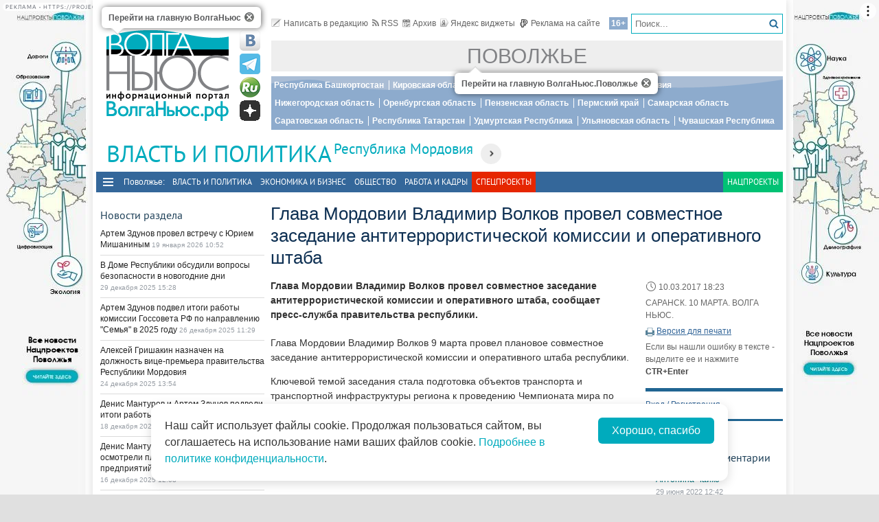

--- FILE ---
content_type: text/html; charset=utf-8
request_url: https://pfo.volga.news/article/434286.html
body_size: 20835
content:
<!DOCTYPE HTML>
<html>
<head prefix="http://ogp.me/ns#">
    <meta charset="utf-8" />
    <meta http-equiv="X-UA-Compatible" content="IE=edge" />
        <meta name=viewport content="width=device-width, initial-scale=1, user-scalable=no" />
        

    <title>Глава Мордовии Владимир Волков провел совместное заседание антитеррористической комиссии и оперативного штаба - Волга Ньюс. Поволжье</title>

    <meta name="description" content="Глава Мордовии Владимир Волков провел совместное заседание антитеррористической комиссии и оперативного штаба, сообщает пресс-служба правительства республики.">
<meta property="og:site_name" content="Волга Ньюс. Поволжье">
    <meta property="og:type" content="article">
    <meta property="og:url" content="https://pfo.volga.news/article/434286.html">
    <meta property="og:title" content="Глава Мордовии Владимир Волков провел совместное заседание антитеррористической комиссии и оперативного штаба - Волга Ньюс. Поволжье">
    <meta property="og:description" content="Глава Мордовии Владимир Волков провел совместное заседание антитеррористической комиссии и оперативного штаба, сообщает пресс-служба правительства республики.">
    <meta property="og:image" content="https://pfo.volga.news/Themes/vninform-pfo/Content/img/logo.png">
    <meta property="image_src" content="https://pfo.volga.news/Themes/vninform-pfo/Content/img/logo.png">
        <link rel="canonical" href="https://pfo.volga.news/article/434286.html">


    <meta name="yandex-verification" content="41b9271cb485dc8c" />
    <meta name="yandex-verification" content="4ee239a1da8ebb75" />
    <meta name="wmail-verification" content="278dcfe2fd7b721c3ec1661ee735e714" />
    <meta name="rp282f5da5e3c74af0ac5d33d3655050c4" content="23e7da1984094b73b0dd86bed1790a3e" />
    <meta name="1c53f70f67436348a5c7dd4bcbfb80a2" content="bdb8f57f1f2210f1d172c613954bd101" />
    <meta name="7799088e87d5587eb14290e143dde2c9" content="">
    <link rel="icon" type="image/x-icon" href="/Themes/vninform-pfo/Content/img/favicon.gif">
    <link rel="shortcut icon" type="image/x-icon" href="/Themes/vninform-pfo/Content/img/favicon.gif">
        <link href="/Themes/vninform-pfo/Content/main.min.css?v=20260107121429" rel="stylesheet" />
        <link href="/Themes/vninform-pfo/Content/responsive.min.css?v=20240908020106" rel="stylesheet" />
     
    
    <link rel="stylesheet" href="/Themes/vninform-pfo/Content/article.print.css?v=20190622085109" media="print" />
    <link rel="alternate stylesheet" href="/Themes/vninform-pfo/Content/article.print.css?v=20190622085109" media="screen,projection" title="printview" disabled />
 

    <!--[if lt IE 9]>
        <link rel="stylesheet"  href="/Themes/vninform-pfo/Content/ie8.css?v=20190622085109"/>
        <script src="/Themes/vninform-pfo/Scripts/html5.js?v=20190622085116"></script>
        <script src="/Themes/vninform-pfo/Scripts/respond.js?v=20190622085116"></script>
    <![endif]-->
    <!--[if (gte IE 6)&(lte IE 8)]>
        <script src="/Themes/vninform-pfo/Scripts/selectivizr-min.js?v=20190622085116"></script>
    <![endif]-->
    <script>document.createElement("picture");</script>
    <script src="/Themes/vninform-pfo/Scripts/picturefill.min.js?v=20190622085116" async></script>
    <script>(function(){window.QOS = { appVersion: 'adaptive', mobileVersionUrl: '/common/setappversion?version=Adaptive&amp;redirectUrl=https%3A%2F%2Fpfo.volga.news%2Farticle%2F434286.html', fullVersionUrl: '/common/setappversion?version=Full&amp;redirectUrl=https%3A%2F%2Fpfo.volga.news%2Farticle%2F434286.html' };})();</script>
    <script>
        (function (i, s, o, g, r) {
            i['GoogleAnalyticsObject'] = r; i[r] = i[r] || function () {
                (i[r].q = i[r].q || []).push(arguments)
            }, i[r].l = 1 * new Date(); a = s.createElement(o),
                m = s.getElementsByTagName(o)[0]; a.async = 1; a.src = g; m.parentNode.insertBefore(a, m)
        })(window, document, 'script', 'https://www.google-analytics.com/analytics.js', 'ga');

        ga('create', 'UA-72427142-2', 'auto');
        ga('send', 'pageview');
        window.loadEvents = [];
    </script>
    <!-- Yandex.Metrika counter -->
    <script type="text/javascript">
        (function (m, e, t, r, i, k, a) {
            m[i] = m[i] || function () { (m[i].a = m[i].a || []).push(arguments) };
            m[i].l = 1 * new Date(); k = e.createElement(t), a = e.getElementsByTagName(t)[0], k.async = 1, k.src = r, a.parentNode.insertBefore(k, a)
        })
            (window, document, "script", "https://mc.yandex.ru/metrika/tag.js", "ym");

        ym(41584584, "init", {
            clickmap: true,
            trackLinks: true,
            accurateTrackBounce: true,
            webvisor: true
        });
    </script>
    <noscript><div><img src="https://mc.yandex.ru/watch/41584584" style="position:absolute; left:-9999px;" alt="" /></div></noscript>
    <!-- /Yandex.Metrika counter -->
    <!--LiveInternet counter-->
    <script type="text/javascript">
        new Image().src = "//counter.yadro.ru/hit;Volga-News?t18.6" +
            ";r" + escape(document.referrer) +
            ((typeof (screen) == "undefined") ? "" : ";s" + screen.width + "*" + screen.height + "*" + (screen.colorDepth ? screen.colorDepth : screen.pixelDepth)) +
            ";u" + escape(document.URL) +
            ";h" + escape(document.title.substring(0, 150)) +
            ";" + Math.random();
    </script>
    <!--/LiveInternet-->
</head>
<body class="content-page content-page_article">
    <div class="l-container">
        <div id="bnr1" class="g-banner" style="display: none;"></div>
        <header class="l-header">
            

<div class="h-header-wrapper"> 
    <div class="h-logo-container">
        <div class="b-datetime">
        </div>
        <div class="h-logo">
            <div class="b-logo" itemscope itemtype="http://schema.org/Organization">
    <a href="https://volga.news">
        <span content="/" itemprop="url"></span>
            <picture>
                <source srcset="/Themes/vninform-pfo/Content/img/logo.png" media="(min-width: 1024px)" />
                <source srcset="/Themes/vninform-pfo/Content/img/main-logo.png" media="(max-width: 1023px)" />
                <img title="Волга Ньюс. Поволжье" alt="Волга Ньюс. Поволжье" src="/Themes/vninform-pfo/Content/img/logo.png" itemprop="logo" />
            </picture>
    </a>
    <div class="b-logo-tooltips">
        <span data-title="Перейти на главную ВолгаНьюс" class="b-logo-tooltip b-logo-tooltip_home"></span>
        <span data-title="Перейти на главную ВолгаНьюс.Поволжье" class="b-logo-tooltip b-logo-tooltip_subdomain"></span>
    </div>
</div>


            <!--noindex-->
            <div class="b-social-network">
                
                <a class="i-vkontakte" rel="nofollow" href="https://vk.com/vninform" target="_blank" title="Мы в контакте"></a>
                <a class="i-telegram" rel="nofollow" href="https://t.me/vninform" target="_blank" title="Мы в telegram"></a>
                <a class="i-rutube" rel="nofollow" href="https://rutube.ru/channel/24207531/" target="_blank" title="Наш канал на rutube"></a>
                <a class="i-dzen" rel="nofollow" href="https://dzen.ru/volga.news" target="_blank" title="Мы в Дзен"></a>
            </div>
            <!--/noindex-->
        </div>
        <div class="b-weather"></div>
        <div class="b-search"></div>
        <div class="h-authorization"></div>
        <span class="menu-toggler menu-toggler_mobile">
            <span class="menu-toggler__icon"></span>
        </span>
    </div>
    <div class="h-header">
        <div class="h-top-header-level">
            <div class="b-search">
                <div class="resize" data-resize-places=".b-search">
                    <form method="GET" action="/content/search" class="b-search-form">
                        <input class="b-search__input" type="text" name="query" placeholder="Поиск..." />
                        <button class="b-search__submit" type="submit"><i class="g-icon g-icon_search"></i></button>
                    </form>
                    <span class="b-search__mobile-btn"><i class="g-icon g-icon_search_mobile"></i></span>
                    <span class="b-age">16+</span>
                </div>
            </div>
            <div class="b-top-links">
                <a class="b-top-link" rel="" href="mailto:info@vninform.ru" title="Написать в редакцию"><i class="g-icon g-icon_mailto"></i>Написать в редакцию</a> 
                <a class="b-top-link" rel="" href="https://volga.news/page/rss" title="Подписка на RSS"><i class="g-icon g-icon_rss"></i>RSS</a>
                <a class="b-top-link" rel="" href="/mordovia-politics/archive/2026/1/19" title="Перейти в архив материалов"><i class="g-icon g-icon_archive"></i>Архив</a>
                <a class="b-top-link" rel="" href="https://volga.news/page/widgets" title="Виджеты"><i class="g-icon g-icon_ya-widgets"></i>Яндекс виджеты</a>
                <a class="b-top-link b-top-link_advertising" rel="" href="https://volga.news/page/advertisement" title="Реклама на сайте"><!--[if gte IE 9]><!--><i class="g-icon g-icon_advertising"></i><!--<![endif]-->Реклама на сайте</a>
            </div>
        </div>
        <div class="h-header-level">
                <a href="/" rel="" class="b-website-label">Поволжье</a>
        </div>
        <div class="h-header-level">
            <div class="b-menu-geotags">
                <ul class="">
        <li class="b-menu-item ">
                <a class="b-menu-link" rel="" href="/bashkortostan">Республика Башкортостан</a>

        </li>
        <li class="b-menu-item ">
                <a class="b-menu-link" rel="" href="/kirov">Кировская область</a>

        </li>
        <li class="b-menu-item ">
                <a class="b-menu-link" rel="" href="/mariel">Республика Марий Эл</a>

        </li>
        <li class="b-menu-item active">
                <a class="b-menu-link" rel="" href="/mordovia">Республика Мордовия</a>

        </li>
        <li class="b-menu-item ">
                <a class="b-menu-link" rel="" href="/nizhnij-novgorod">Нижегородская область</a>

        </li>
        <li class="b-menu-item ">
                <a class="b-menu-link" rel="" href="/orenburg">Оренбургская область</a>

        </li>
        <li class="b-menu-item ">
                <a class="b-menu-link" rel="" href="/penza">Пензенская область</a>

        </li>
        <li class="b-menu-item ">
                <a class="b-menu-link" rel="" href="/perm">Пермский край</a>

        </li>
        <li class="b-menu-item ">
                <a class="b-menu-link" rel="" href="https://volga.news">Самарская область</a>

        </li>
        <li class="b-menu-item ">
                <a class="b-menu-link" rel="" href="/saratov">Саратовская область</a>

        </li>
        <li class="b-menu-item ">
                <a class="b-menu-link" rel="" href="/tatarstan">Республика Татарстан</a>

        </li>
        <li class="b-menu-item ">
                <a class="b-menu-link" rel="" href="/udmurtija">Удмуртская Республика</a>

        </li>
        <li class="b-menu-item ">
                <a class="b-menu-link" rel="" href="/ulyanovsk">Ульяновская область</a>

        </li>
        <li class="b-menu-item ">
                <a class="b-menu-link" rel="" href="/chuvashia">Чувашская Республика</a>

        </li>

</ul>



            </div>
        </div>
        <div class="h-header-level h-high-priority">
            <span class="b-high-priority__header top-tab top-tab_main active"></span>
<div class="b-high-priority">
        <a class="b-high-priority__item" href="/article/778688.html">
            Артем Здунов провел встречу с Юрием Мишаниным
        </a>
        <a class="b-high-priority__item" href="/article/776632.html">
            В Доме Республики обсудили вопросы безопасности в новогодние дни
        </a>
        <a class="b-high-priority__item" href="/article/776391.html">
            Артем Здунов подвел итоги работы комиссии Госсовета РФ по направлению &quot;Семья&quot; в 2025 году
        </a>
        <a class="b-high-priority__item" href="/article/776106.html">
            Алексей Гришакин назначен на должность вице-премьера правительства Республики Мордовия
        </a>
        <a class="b-high-priority__item" href="/article/775217.html">
            Денис Мантуров и Артем Здунов подвели итоги работы республики в 2025 году
        </a>
</div>
            <div class="h-breaking-news"></div>
        </div>
    </div>
</div>

    <h1 class="g-section__title_inner">
            <span>Власть и политика</span>

            <sup class="g-section__subtitle">
                <a href="/mordovia">Республика Мордовия</a>
            </sup>
        
                <span class="g-section__title-menu">
                    <span class="b-menu-item-toggler"><i class="g-icon g-icon_down-arrow"></i></span>
                    <ul class="">
        <li class="b-menu-item ">
                <a class="b-menu-link" rel="" href="/mordovia-politics">Власть и политика</a>

        </li>
        <li class="b-menu-item ">
                <a class="b-menu-link" rel="" href="/mordovia-economics">Экономика и бизнес</a>

        </li>
        <li class="b-menu-item ">
                <a class="b-menu-link" rel="" href="/mordovia-society">Общество</a>

        </li>

</ul>



                </span>
    </h1>


<div class="h-menu">
    <span class="menu-toggler">
        <span class="nav-item-line"></span>
        <span class="nav-item-line"></span>
        <span class="nav-item-line"></span>
    </span>
    <div class="b-menu-main">
        <nav>
            <span class="b-menu-main__title">Поволжье:</span>
            <ul class="">
        <li class="b-menu-item ">
                <a class="b-menu-link" rel="" href="/politics">Власть и политика</a>

        </li>
        <li class="b-menu-item ">
                <a class="b-menu-link" rel="" href="/economics">Экономика и бизнес</a>

        </li>
        <li class="b-menu-item ">
                <a class="b-menu-link" rel="" href="/society">Общество</a>

        </li>
        <li class="b-menu-item ">
                <a class="b-menu-link" rel="" href="https://volga.news/work-staff">Работа и Кадры</a>

        </li>

        <li class="b-spec-projects b-menu-item">
            <a href="https://volga.news/page/specprojects" class="b-menu-link" rel="mordovia-politics">Спецпроекты</a>
            <ul class="b-projects-menu">
                <li class="b-projects-menu__item">
                    <a href="https://volga.news/summary-2025">Итоги года 2025</a>
                </li>
                <li class="b-projects-menu__item">
                    <a href="https://pervootkrivateli.volga.news">Первооткрыватели</a>
                </li>  
                <li class="b-projects-menu__item">
                    <a href="https://volonterysvo.volga.news">Волонтеры СВО</a>
                </li>
                
                
                <li class="b-projects-menu__item">
                    <a href="https://cifra.volga.news/">Цифра</a>
                </li>
                <li class="b-projects-menu__item">
                    <a href="https://volga.news/apc-food-industry">АПК и пищепром</a>
                </li>
                
                <li class="b-projects-menu__item">
                    <a href="https://volga.news/fec-chemistry-2025">ТЭК и Химия Поволжья</a>
                </li>
                <li class="b-projects-menu__item">
                    <a href="https://psb-space.tilda.ws/" target="_blank">Космос наш</a>
                </li>
                <li class="b-projects-menu__item">
                    <a href="https://projects.volga.news">Нацпроекты</a>
                </li>
                <li class="b-projects-menu__item">
                    <a href="https://volga.news/page/specprojects" class="b-projects-menu__more">Архив спецпроектов</a>
                </li>
            </ul>
        </li>
        <li class="last b-menu-item">
            <a class="b-menu-link" href="https://projects.volga.news" rel="external">Нацпроекты</a>
        </li>
</ul>



        </nav>
    </div>
</div>
        </header>
        



<div class="l-two-columns">
    <div class="l-article-wrapper">
        


<article class="b-article" itemscope itemtype="http://schema.org/NewsArticle">
    <h1 itemprop="headline">
        Глава Мордовии Владимир Волков провел совместное заседание антитеррористической комиссии и оперативного штаба
    </h1>
    <div class="b-article__info">
        <time itemprop="datePublished" datetime="2017-03-10T18:23+04:00" class="b-article__date">
            <i class="g-icon g-icon_time"></i>
            10.03.2017 18:23
        </time>
            <div class="b-article__property">
                САРАНСК. 10 МАРТА. ВОЛГА НЬЮС.
            </div>
                            <div class="b-article__action">
                <i class="g-icon g-icon_print"></i>
                <a href="#print" title="Версия для печати" class="b-article__link print">Версия для печати</a>
            </div>
            <div class="b-article__property">
                Если вы нашли ошибку в тексте - выделите ее и нажмите <span class="b-article__item">CTR+Enter</span>
            </div>
    </div>
    <div itemprop="articleBody" class="b-article-body">
            <p class="b-article__intro">Глава Мордовии Владимир Волков провел совместное заседание антитеррористической комиссии и оперативного штаба, сообщает пресс-служба правительства республики.</p>
                <div class="b-article__text">
            <p>Глава Мордовии Владимир Волков 9 марта провел плановое совместное заседание антитеррористической комиссии и оперативного штаба республики.</p>
<p>Ключевой темой заседания стала подготовка объектов транспорта и транспортной инфраструктуры региона к проведению Чемпионата мира по футболу в 2018 году. Речь шла об обеспечении безопасности на железнодорожном, воздушном и автомобильном транспорте.</p>
<p>Также на заседании обсуждались вопросы, связанные с противодействием распространению идеологии терроризма в республике.</p>
        </div>

        <footer>
                            <div class="b-article__tags">
                    <span class="b-article__tags__title">
                        Теги:
                    </span>
                        <a href="/tag/%d0%92%d0%be%d0%bb%d0%ba%d0%be%d0%b2%20%d0%92%d0%bb%d0%b0%d0%b4%d0%b8%d0%bc%d0%b8%d1%80" class="b-article-tag">Волков Владимир</a>
                        <a href="/tag/%d0%b7%d0%b0%d1%81%d0%b5%d0%b4%d0%b0%d0%bd%d0%b8%d0%b5" class="b-article-tag">заседание</a>
                        <a href="/tag/%d0%b1%d0%b5%d0%b7%d0%be%d0%bf%d0%b0%d1%81%d0%bd%d0%be%d1%81%d1%82%d1%8c" class="b-article-tag">безопасность</a>
                        <a href="/tag/%d0%a7%d0%9c-2018" class="b-article-tag">ЧМ-2018</a>
                        <a href="/tag/%d0%a1%d0%b0%d1%80%d0%b0%d0%bd%d1%81%d0%ba" class="b-article-tag">Саранск</a>
                </div>
            
            <!-- Sparrow -->
            <script type="text/javascript" data-key="f6e7c1cc04211281fafd9650e5527521">
                (function(w, a) {
                    (w[a] = w[a] || []).push({
                        'script_key': 'f6e7c1cc04211281fafd9650e5527521',
                        'settings': {
                            'w': 91924,
                            'sid': 11368
                        }
                    });
                    if (window['_Sparrow_embed']) {
                        window['_Sparrow_embed'].initWidgets();
                    }
                })(window, '_sparrow_widgets');
            </script>
            <!-- /Sparrow -->

            <div class="b-article__social">
                <div class="b-share-social">
    <span class="b-share-social__title">
        Поделиться:
    </span>
    <div class="ya-share2" data-curtain data-shape="round" data-services="vkontakte,odnoklassniki,telegram,moimir,yaru"></div>
</div>

            </div>

            <div id="bnr2" class="g-banner" style="display: none;"></div>
            <div id="bnr2_1" class="g-banner" style="display: none;"></div>

            <div class="b-article-comments">
                    <div data-moderated="true">
        <div class="b-comments" id="b-comments-widget">
    <div class="b-comments-action">
        <a class="b-add-new-comment"><i class="g-icon g-icon_new-comment"></i>Комментировать</a>
    </div>
    <div class="b-comments__list">
    </div>
    

<div class="b-comments__create">
    <form id="b-comment-post" method="post" action="/comment/write">
        <div class="b-comment-editor">
            <input name="__RequestVerificationToken" type="hidden" value="kp50iBbbCcCJgDI5ZzxxVtYSzw5t7IsSyIO92TvFnOFPo-JBchXAffkequozwHhxKBL6tVdjRfjcHFLsyex6nDzTNd4ch7er3QYyZDZXz6s1" />
            <input data-val="true" data-val-number="The field PublicId must be a number." data-val-required="&#39;Public Id&#39; обязано быть непустым." id="PublicId" name="PublicId" type="hidden" value="434286" />
            <input type="hidden" name="parentid" id="parent-comment-id" value="" />
            <div class="b-comment-editor-box">
                <div class="b-authorization__success g-hide">
                    <img alt="" src="/Themes/vninform-pfo/Content/img/vn_user.png" />
                    <span class="b-comment-editor__user b-authorization__user"></span>
                </div>
                <div class="b-comment-editor__textarea-wrapper">
                    <textarea name="text" rows="2" required cols="20" placeholder=""  class="b-comment-editor__textarea"  disabled ></textarea>
                    <span></span>
                </div>
            </div>
            <div class="g-hide b-form__message"></div>
            <div class="b-comment__send g-hide">
                <input type="submit" class="b-comment-editor__send g-hide" title="Отправить" value="Отправить" />
            </div>
        </div>
    </form>
    <a class="b-comment-post_hide" title="Закрыть">
       <i class="g-icon g-icon_comment-del"></i>
    </a>
</div>
 </div>
<script>
    (function (vn) {
        vn.auth = {};
        vn.auth.status = false;
    })(window.VN = window.VN || {});
</script>
 
    </div>

            </div>
            
            <div id="my-widget"></div>

            <!-- Sparrow -->
            <script type="text/javascript" data-key="4dde03babe16fa41d795202d88d4be9f">
                (function(w, a) {
                    (w[a] = w[a] || []).push({
                        'script_key': '4dde03babe16fa41d795202d88d4be9f',
                        'settings': {
                            'sid': 11368
                        }
                    });
                    if (window['_Sparrow_embed']) {
                        window['_Sparrow_embed'].initWidgets();
                    }
                })(window, '_sparrow_widgets');
            </script>
            <!-- /Sparrow -->

            <div id="bnr9" class="g-banner" style="display: none;"></div>
            

<div class="b-social-widgets">
    <!-- VK Widget -->
    <script src="https://vk.com/js/api/openapi.js?169" type="text/javascript"></script>
    <div id="vk_groups" ></div>

    <script>
        VK.Widgets.Group("vk_groups", { mode: 3, width: "auto", height: "300", color1: 'FFFFFF', color2: '2B587A', color3: '5B7FA6' }, 21758864);
    </script>
    
</div>
        </footer>
    </div>
</article>

        <div class="l-content-right">
            
<div class="h-authorization">
    <div class="b-authorization resize" data-resize-places=".h-authorization">
    <span class="b-authorization__link"></span>
        <div class="b-authorization__login">
            <div class="b-authorization__controls">
                <a class="b-authorization__link">Вход / Регистрация</a>
            </div>
        </div>
</div>


</div>
<div id="bnr4" class="g-banner" style="display: none;"></div>

<div class="h-poll">
    



</div>
<div class="h-poll">
    



</div>
<div id="yandex_ad_r_1"></div>
<div id="bnr12" class="g-banner" style="display: none;"></div>
<div class="h-latest-comments">
    <div class="b-top-comments">
    <h3 class="g-section__title">Последние комментарии</h3>
        <div class="b-top-comments__item">
            <span class="b-top-comments__name">Антонина Чайко</span>
            <span class="b-top-comments__time g-nowrap">29 июня 2022 12:42</span>
            <a class="b-top-comments__article-link i-ellipsis" href="/article/468228.html">Главы Мордовии встретился с новым управляющим мордовским отделением Сбербанка Еленой Страшкевич</a>
            <p class="b-top-comments__text i-ellipsis">
                Будем ждать новых сервисов и услуг для клиентов,так же улучшения обслуживания.

            </p> 
            <i class="g-icon g-icon_comment-arrow"></i>
        </div>
</div>



</div>
<div id="bnr7" class="g-banner" style="display: none;"></div>
    <section class="b-section_galleries">
        <h3 class="g-section__title">
            <a href="/mordovia-politics/gallery">Фото на сайте</a> 
        </h3>
            <div class="b-top-gallery">
                <figure>
                    <div class="b-top-gallery__photo g-responsive">
                        <a class="b-top-gallery__img-link" href="/gallery/436343.html">
                                <picture>
                                    <!--[if IE 9]><video style="display: none;"><![endif]-->
                                    <source srcset="https://st.volga.news/image/w250/13af4aae-1669-4af7-a8f5-015b33a91ada.jpg" media="(min-width: 1601px)" />
                                    <source srcset="https://st.volga.news/image/w200/13af4aae-1669-4af7-a8f5-015b33a91ada.jpg" media="(max-width: 1600px) and (min-width: 1024px)" />
                                    <source srcset="https://st.volga.news/image/w400/h300/fixed/13af4aae-1669-4af7-a8f5-015b33a91ada.jpg" media="(max-width: 1023px) and (min-width: 651px)" />
                                    <source srcset="https://st.volga.news/image/w660/h480/fixed/13af4aae-1669-4af7-a8f5-015b33a91ada.jpg" media="(max-width: 650px)" />
                                    <!--[if IE 9]></video><![endif]-->
                                    <img alt="Подведены итоги Интеллектуальной олимпиады ПФО среди студентов" class="b-gallery__img" src="https://st.volga.news/image/w200/13af4aae-1669-4af7-a8f5-015b33a91ada.jpg" />
                                </picture>
                            <p class="b-top-gallery__title">
                                <span>Подведены итоги Интеллектуальной олимпиады ПФО среди студентов</span>
                                <i class="g-icon g-icon_gallery_announce"></i>
                        </p>
                        </a>
                    </div>
                </figure>
            </div>
        <a class="b-section_galleries__link" href="/mordovia-politics/gallery">Все фотогалереи</a> 
    </section>

        </div>
    </div>
    <div class="l-content-left">
        <div id="bnr3" class="g-banner" style="display: none;"></div>
            <div class="h-breaking-news">
<section class="b-breaking-news resize" data-resize-places=".h-breaking-news">
   <h2 class="g-section__title top-tab top-tab_news">Новости раздела</h2>
   <div class="b-breaking-news__intro">
       

<ul class="b-news__list">
            <li class="b-news-item">
                <div class="b-news-item__title">
                    <a href="/article/778688.html">
                        Артем Здунов провел встречу с Юрием Мишаниным
                    </a>
                </div>
                <time datetime="2026-01-19T10:52+04:00" class="b-news-item__time g-nowrap">
                    19 января 2026 10:52
                </time>
            </li>
            <li class="b-news-item">
                <div class="b-news-item__title">
                    <a href="/article/776632.html">
                        В Доме Республики обсудили вопросы безопасности в новогодние дни
                    </a>
                </div>
                <time datetime="2025-12-29T15:28+04:00" class="b-news-item__time g-nowrap">
                    29 декабря 2025 15:28
                </time>
            </li>
            <li class="b-news-item">
                <div class="b-news-item__title">
                    <a href="/article/776391.html">
                        Артем Здунов подвел итоги работы комиссии Госсовета РФ по направлению &quot;Семья&quot; в 2025 году
                    </a>
                </div>
                <time datetime="2025-12-26T11:29+04:00" class="b-news-item__time g-nowrap">
                    26 декабря 2025 11:29
                </time>
            </li>
            <li class="b-news-item">
                <div class="b-news-item__title">
                    <a href="/article/776106.html">
                        Алексей Гришакин назначен на должность вице-премьера правительства Республики Мордовия
                    </a>
                </div>
                <time datetime="2025-12-24T13:54+04:00" class="b-news-item__time g-nowrap">
                    24 декабря 2025 13:54
                </time>
            </li>
            <li class="b-news-item">
                <div class="b-news-item__title">
                    <a href="/article/775217.html">
                        Денис Мантуров и Артем Здунов подвели итоги работы республики в 2025 году
                    </a>
                </div>
                <time datetime="2025-12-18T08:11+04:00" class="b-news-item__time g-nowrap">
                    18 декабря 2025 08:11
                </time>
            </li>
            <li class="b-news-item">
                <div class="b-news-item__title">
                    <a href="/article/775215.html">
                        Денис Мантуров и Игорь Комаров осмотрели площадки промышленных предприятий Мордовии 
                    </a>
                </div>
                <time datetime="2025-12-16T12:08+04:00" class="b-news-item__time g-nowrap">
                    16 декабря 2025 12:08
                </time>
            </li>
            <li class="b-news-item">
                <div class="b-news-item__title">
                    <a href="/article/774658.html">
                        Артем Здунов ответил на вопросы жителей республики в прямом эфире
                    </a>
                </div>
                <time datetime="2025-12-11T11:14+04:00" class="b-news-item__time g-nowrap">
                    11 декабря 2025 11:14
                </time>
            </li>
            <li class="b-news-item">
                <div class="b-news-item__title">
                    <a href="/article/774234.html">
                        Артем Здунов встретился с министром труда и социальной защиты РФ Антоном Котяковым
                    </a>
                </div>
                <time datetime="2025-12-08T17:02+04:00" class="b-news-item__time g-nowrap">
                    08 декабря 2025 17:02
                </time>
            </li>
            <li class="b-news-item">
                <div class="b-news-item__title">
                    <a href="/article/771387.html">
                        Артем Здунов выступил с Посланием Государственному Собранию
                    </a>
                </div>
                <time datetime="2025-11-14T12:00+04:00" class="b-news-item__time g-nowrap">
                    14 ноября 2025 12:00
                </time>
            </li>
            <li class="b-news-item">
                <div class="b-news-item__title g-bold">
                    <a href="/article/770949.html">
                        На строительство объектов переработки ТКО Мордовия получит 1,4 млрд рублей
                    </a>
                </div>
                <time datetime="2025-11-11T11:23+04:00" class="b-news-item__time g-nowrap">
                    11 ноября 2025 11:23
                </time>
            </li>
            <li class="b-news-item">
                <div class="b-news-item__title">
                    <a href="/article/770675.html">
                        Артем Здунов встретился с министром науки и высшего образования РФ 
                    </a>
                </div>
                <time datetime="2025-11-07T12:47+04:00" class="b-news-item__time g-nowrap">
                    07 ноября 2025 12:47
                </time>
            </li>
            <li class="b-news-item">
                <div class="b-news-item__title">
                    <a href="/article/769637.html">
                        Команда Мордовии посетила подшефный Каланчак Херсонской области
                    </a>
                </div>
                <time datetime="2025-10-27T17:16+04:00" class="b-news-item__time g-nowrap">
                    27 октября 2025 17:16
                </time>
            </li>
            <li class="b-news-item">
                <div class="b-news-item__title g-bold">
                    <a href="/article/769451.html">
                        Глава Мордовии принял участие в первом заседании Совета при Президенте РФ по демографии
                    </a>
                </div>
                <time datetime="2025-10-24T14:15+04:00" class="b-news-item__time g-nowrap">
                    24 октября 2025 14:15
                </time>
            </li>
            <li class="b-news-item">
                <div class="b-news-item__title">
                    <a href="/article/768883.html">
                        Артем Здунов возглавил делегацию Мордовии в Республику Беларусь
                    </a>
                </div>
                <time datetime="2025-10-20T15:22+04:00" class="b-news-item__time g-nowrap">
                    20 октября 2025 15:22
                </time>
            </li>
            <li class="b-news-item">
                <div class="b-news-item__title">
                    <a href="/article/768214.html">
                        Артем Здунов и Григорий Гуров обсудили развитие сферы молодежной политики в республике
                    </a>
                </div>
                <time datetime="2025-10-13T15:59+04:00" class="b-news-item__time g-nowrap">
                    13 октября 2025 15:59
                </time>
            </li>
            <li class="b-news-item">
                <div class="b-news-item__title">
                    <a href="/article/767144.html">
                        В Мордовии создан Семейный совет при главе региона
                    </a>
                </div>
                <time datetime="2025-10-01T13:17+04:00" class="b-news-item__time g-nowrap">
                    01 октября 2025 13:17
                </time>
            </li>
            <li class="b-news-item">
                <div class="b-news-item__title">
                    <a href="/article/766672.html">
                        Артем Здунов встретился с министром промышленности и торговли РФ Антоном Алихановым
                    </a>
                </div>
                <time datetime="2025-09-26T11:46+04:00" class="b-news-item__time g-nowrap">
                    26 сентября 2025 11:46
                </time>
            </li>
            <li class="b-news-item">
                <div class="b-news-item__title">
                    <a href="/article/764915.html">
                        Автопарк коммунальной техники Саранска пополнится 39 новыми единицами
                    </a>
                </div>
                <time datetime="2025-09-09T11:57+04:00" class="b-news-item__time g-nowrap">
                    09 сентября 2025 11:57
                </time>
            </li>
            <li class="b-news-item">
                <div class="b-news-item__title g-bold">
                    <a href="/article/764648.html">
                        Сына экс-главы Мордовии отправили за решетку: фото из зала суда
                    </a>
                </div>
                <time datetime="2025-09-05T14:35+04:00" class="b-news-item__time g-nowrap">
                    05 сентября 2025 14:35
                </time>
            </li>
            <li class="b-news-item">
                <div class="b-news-item__title">
                    <a href="/article/763481.html">
                        Артем Здунов провел координационное совещание по обеспечению правопорядка в республике
                    </a>
                </div>
                <time datetime="2025-08-25T20:45+04:00" class="b-news-item__time g-nowrap">
                    25 августа 2025 20:45
                </time>
            </li>
            <li class="b-news-item">
                <div class="b-news-item__title g-bold">
                    <a href="/article/762166.html">
                        Батыр Эмеев назначен на должность председателя правительства республики Мордовия
                    </a>
                </div>
                <time datetime="2025-08-12T12:51+04:00" class="b-news-item__time g-nowrap">
                    12 августа 2025 12:51
                </time>
            </li>
            <li class="b-news-item">
                <div class="b-news-item__title">
                    <a href="/article/759015.html">
                        Ирина Бражникова назначена на должность замминистра промышленности, науки и новых технологий РМ
                    </a>
                </div>
                <time datetime="2025-07-18T13:57+04:00" class="b-news-item__time g-nowrap">
                    18 июля 2025 13:57
                </time>
            </li>
            <li class="b-news-item">
                <div class="b-news-item__title">
                    <a href="/article/756986.html">
                        Артем Здунов и Ирек Файзуллин обсудили масштабные инфраструктурные и социальные проекты Мордовии
                    </a>
                </div>
                <time datetime="2025-06-27T12:15+04:00" class="b-news-item__time g-nowrap">
                    27 июня 2025 12:15
                </time>
            </li>
            <li class="b-news-item">
                <div class="b-news-item__title">
                    <a href="/article/756413.html">
                        Артем Здунов провел рабочую встречу с заместителем председателя правления &quot;Газпром&quot; Виталием Маркеловым
                    </a>
                </div>
                <time datetime="2025-06-23T11:54+04:00" class="b-news-item__time g-nowrap">
                    23 июня 2025 11:54
                </time>
            </li>
            <li class="b-news-item">
                <div class="b-news-item__title g-bold">
                    <a href="/article/754911.html">
                        В некоторых районах Мордовии не налажена работа по выявлению коррупционных преступлений
                    </a>
                </div>
                <time datetime="2025-06-06T11:02+04:00" class="b-news-item__time g-nowrap">
                    06 июня 2025 11:02
                </time>
            </li>
            <li class="b-news-item">
                <div class="b-news-item__title">
                    <a href="/article/754413.html">
                        Обсудили благоустройство территорий Саранска и ремонт коммунальных сетей
                    </a>
                </div>
                <time datetime="2025-06-02T18:21+04:00" class="b-news-item__time g-nowrap">
                    02 июня 2025 18:21
                </time>
            </li>
            <li class="b-news-item">
                <div class="b-news-item__title">
                    <a href="/article/752695.html">
                        Глава Мордовии провел встречу с Чрезвычайным и Полномочным Послом Королевства Бахрейн в РФ
                    </a>
                </div>
                <time datetime="2025-05-16T11:38+04:00" class="b-news-item__time g-nowrap">
                    16 мая 2025 11:38
                </time>
            </li>
            <li class="b-news-item">
                <div class="b-news-item__title">
                    <a href="/article/752582.html">
                        Делегация Мордовии участвует в XVI Международном экономическом форуме &quot;Россия – Исламский мир&quot;
                    </a>
                </div>
                <time datetime="2025-05-15T13:24+04:00" class="b-news-item__time g-nowrap">
                    15 мая 2025 13:24
                </time>
            </li>
            <li class="b-news-item">
                <div class="b-news-item__title">
                    <a href="/article/750938.html">
                        Глава республики и Дмитрий Патрушев обсудили развитие сельского хозяйства и вопросы экологии Мордовии
                    </a>
                </div>
                <time datetime="2025-04-24T12:56+04:00" class="b-news-item__time g-nowrap">
                    24 апреля 2025 12:56
                </time>
            </li>
            <li class="b-news-item">
                <div class="b-news-item__title g-bold">
                    <a href="/article/749949.html">
                        Владимир Быков избран главой Саранска
                    </a>
                </div>
                <time datetime="2025-04-15T11:23+04:00" class="b-news-item__time g-nowrap">
                    15 апреля 2025 11:23
                </time>
            </li>
            <li class="b-news-item">
                <div class="b-news-item__title">
                    <a href="/article/749520.html">
                        Глава Мордовии выступил на расширенном заседании коллегии Минтруда России
                    </a>
                </div>
                <time datetime="2025-04-10T11:49+04:00" class="b-news-item__time g-nowrap">
                    10 апреля 2025 11:49
                </time>
            </li>
            <li class="b-news-item">
                <div class="b-news-item__title">
                    <a href="/article/748916.html">
                        Глава Мордовии Артем Здунов в составе российской делегации находится на Кубе
                    </a>
                </div>
                <time datetime="2025-04-04T13:34+04:00" class="b-news-item__time g-nowrap">
                    04 апреля 2025 13:34
                </time>
            </li>

</ul>

       <a class="b-news__allnews" href="/homepage">Все новости</a>
    </div>
</section>
            </div>

        
<div id="bnr5" class="g-banner" style="display: none;"></div>
<div id="yandex_ad_l_1"></div>


<div class="h-activity">
    

<div id="b-activity-indexes" class="b-popular-indexes">
    <div class="g-section__title">
        Индексы ВолгаНьюс
    </div>
    <div class="b-indexes__title-sub">
        <span>активность</span> 
        <div class="b-indexes__popup">
            <p>
                <span>Активность</span> - количество публикаций с упоминанием субъекта за определенный период времени.
            </p>
        </div>
    </div>
    <div class="b-indexes__filter">
        <div class="b-indexes__type">
            <span class="b-indexes__type-item b-indexes__selected">Общие</span>
            <span data-id="bd7a101a-abbd-461c-94a7-014b98220b61" class="b-indexes__type-item">Персоны</span>
            <span data-id="d67eb35b-09b7-40bf-9317-014b9821f081" class="b-indexes__type-item">Организации</span>
        </div>
        <div class="b-indexes__period">
            <span data-period="week" class="b-indexes__period-item b-indexes__selected">неделя</span>
            <span data-period="month" class="b-indexes__period-item">месяц</span>
            <span data-period="year" class="b-indexes__period-item">год</span>
        </div>
    </div>
    <div class="b-indexes">
        <ul class="b-indexes__list">
        </ul>
            <span class="b-indexes__more">Топ 100</span>
    </div>

</div>


</div>
<div class="h-popularity">
    

<div id="b-popularity-indexes" class="b-popular-indexes">
    <div class="g-section__title">
        Индексы ВолгаНьюс
    </div>
    <div class="b-indexes__title-sub">
        <span>популярность</span>
        <div class="b-indexes__popup">
            <p>
                <span>Популярность</span> - количество посещений публикаций с упоминанием субъекта за определенный период времени.
            </p>
        </div>
    </div>
    <div class="b-indexes__filter">
        <div class="b-indexes__type">
            <span class="b-indexes__type-item b-indexes__selected">Общие</span>
            <span data-id="bd7a101a-abbd-461c-94a7-014b98220b61" class="b-indexes__type-item">Персоны</span>
            <span data-id="d67eb35b-09b7-40bf-9317-014b9821f081" class="b-indexes__type-item">Организации</span>
        </div>
        <div class="b-indexes__period">
            <span data-period="week" class="b-indexes__period-item b-indexes__selected">неделя</span>
            <span data-period="month" class="b-indexes__period-item">месяц</span>
            <span data-period="year" class="b-indexes__period-item">год</span>
        </div>
    </div>
    <div class="b-indexes">
        <ul class="b-indexes__list">
        </ul>
            <span class="b-indexes__more">Топ 100</span>
    </div>
</div>


</div>
<div class="h-calendar h-widget">
    <div class="g-section__title">
        Архив
    </div>
    

<div class="b-calendar">
    <div class="b-calendar__selector">
        <select class="b-calendar__month-control" id="month" name="month"><option value="1">Январь</option>
<option value="2">Февраль</option>
<option selected="selected" value="3">Март</option>
<option value="4">Апрель</option>
<option value="5">Май</option>
<option value="6">Июнь</option>
<option value="7">Июль</option>
<option value="8">Август</option>
<option value="9">Сентябрь</option>
<option value="10">Октябрь</option>
<option value="11">Ноябрь</option>
<option value="12">Декабрь</option>
</select>

        <select class="b-calendar__year-control" id="year" name="year"><option value="2026">2026</option>
<option value="2025">2025</option>
<option value="2024">2024</option>
<option value="2023">2023</option>
<option value="2022">2022</option>
<option value="2021">2021</option>
<option value="2020">2020</option>
<option value="2019">2019</option>
<option value="2018">2018</option>
<option selected="selected" value="2017">2017</option>
<option value="2016">2016</option>
<option value="2015">2015</option>
<option value="2014">2014</option>
<option value="2013">2013</option>
<option value="2012">2012</option>
<option value="2011">2011</option>
<option value="2010">2010</option>
<option value="2009">2009</option>
<option value="2008">2008</option>
<option value="2007">2007</option>
<option value="2006">2006</option>
<option value="2005">2005</option>
<option value="2004">2004</option>
<option value="2003">2003</option>
<option value="2002">2002</option>
<option value="2001">2001</option>
<option value="2000">2000</option>
</select>
    </div>

    <table class="b-calendar__calendar">
        <tbody>
            <tr class="b-calendar__head">
                    <th>
                        Пн
                    </th>
                    <th>
                        Вт
                    </th>
                    <th>
                        Ср
                    </th>
                    <th>
                        Чт
                    </th>
                    <th>
                        Пт
                    </th>
                    <th>
                        Сб
                    </th>
                    <th>
                        Вс
                    </th>
            </tr>
                <tr class="b-calendar__row">
                            <td class="disabled b-calendar__ever" data-date="2017/02/27">
                                27
                            </td>
                            <td class="b-calendar__ever b-calendar__hascontents" data-date="2017/02/28">
                                <a href="/mordovia-politics/archive/2017/2/28" data-date="2017/02/28">28</a>
                            </td>
                            <td class=" b-calendar__hascontents" data-date="2017/03/01">
                                <a href="/mordovia-politics/archive/2017/3/1" data-date="2017/03/01">1</a>
                            </td>
                            <td class="disabled " data-date="2017/03/02">
                                2
                            </td>
                            <td class=" b-calendar__hascontents" data-date="2017/03/03">
                                <a href="/mordovia-politics/archive/2017/3/3" data-date="2017/03/03">3</a>
                            </td>
                            <td class="disabled " data-date="2017/03/04">
                                4
                            </td>
                            <td class="disabled " data-date="2017/03/05">
                                5
                            </td>
                </tr>
                <tr class="b-calendar__row">
                            <td class=" b-calendar__hascontents" data-date="2017/03/06">
                                <a href="/mordovia-politics/archive/2017/3/6" data-date="2017/03/06">6</a>
                            </td>
                            <td class="disabled " data-date="2017/03/07">
                                7
                            </td>
                            <td class="disabled " data-date="2017/03/08">
                                8
                            </td>
                            <td class=" b-calendar__hascontents" data-date="2017/03/09">
                                <a href="/mordovia-politics/archive/2017/3/9" data-date="2017/03/09">9</a>
                            </td>
                            <td class="b-calendar__current b-calendar__hascontents" data-date="2017/03/10">
                                <a href="/mordovia-politics/archive/2017/3/10" data-date="2017/03/10">10</a>
                            </td>
                            <td class="disabled " data-date="2017/03/11">
                                11
                            </td>
                            <td class="disabled " data-date="2017/03/12">
                                12
                            </td>
                </tr>
                <tr class="b-calendar__row">
                            <td class=" b-calendar__hascontents" data-date="2017/03/13">
                                <a href="/mordovia-politics/archive/2017/3/13" data-date="2017/03/13">13</a>
                            </td>
                            <td class="disabled " data-date="2017/03/14">
                                14
                            </td>
                            <td class="disabled " data-date="2017/03/15">
                                15
                            </td>
                            <td class="disabled " data-date="2017/03/16">
                                16
                            </td>
                            <td class=" b-calendar__hascontents" data-date="2017/03/17">
                                <a href="/mordovia-politics/archive/2017/3/17" data-date="2017/03/17">17</a>
                            </td>
                            <td class="disabled " data-date="2017/03/18">
                                18
                            </td>
                            <td class="disabled " data-date="2017/03/19">
                                19
                            </td>
                </tr>
                <tr class="b-calendar__row">
                            <td class="disabled " data-date="2017/03/20">
                                20
                            </td>
                            <td class="disabled " data-date="2017/03/21">
                                21
                            </td>
                            <td class=" b-calendar__hascontents" data-date="2017/03/22">
                                <a href="/mordovia-politics/archive/2017/3/22" data-date="2017/03/22">22</a>
                            </td>
                            <td class=" b-calendar__hascontents" data-date="2017/03/23">
                                <a href="/mordovia-politics/archive/2017/3/23" data-date="2017/03/23">23</a>
                            </td>
                            <td class=" b-calendar__hascontents" data-date="2017/03/24">
                                <a href="/mordovia-politics/archive/2017/3/24" data-date="2017/03/24">24</a>
                            </td>
                            <td class="disabled " data-date="2017/03/25">
                                25
                            </td>
                            <td class="disabled " data-date="2017/03/26">
                                26
                            </td>
                </tr>
                <tr class="b-calendar__row">
                            <td class="disabled " data-date="2017/03/27">
                                27
                            </td>
                            <td class=" b-calendar__hascontents" data-date="2017/03/28">
                                <a href="/mordovia-politics/archive/2017/3/28" data-date="2017/03/28">28</a>
                            </td>
                            <td class=" b-calendar__hascontents" data-date="2017/03/29">
                                <a href="/mordovia-politics/archive/2017/3/29" data-date="2017/03/29">29</a>
                            </td>
                            <td class="disabled " data-date="2017/03/30">
                                30
                            </td>
                            <td class="disabled " data-date="2017/03/31">
                                31
                            </td>
                            <td class="disabled b-calendar__ever" data-date="2017/04/01">
                                1
                            </td>
                            <td class="disabled b-calendar__ever" data-date="2017/04/02">
                                2
                            </td>
                </tr>
        </tbody>
    </table>
</div>


</div>
    </div>
</div>
        <div id="yandex_ad3"></div>
        <footer class="l-footer">
            

<div class="b-menu-footer">
     <ul class="">
        <li class="b-menu-item ">
                <a class="b-menu-link" rel="" href="https://volga.news/page/feedback">Контакты</a>

        </li>
        <li class="b-menu-item ">
                <a class="b-menu-link" rel="" href="https://volga.news/page/redaction">Редакция</a>

        </li>
        <li class="b-menu-item ">
                <a class="b-menu-link" rel="" href="https://volga.news/page/restrictions">Информация об ограничениях</a>

        </li>
        <li class="b-menu-item ">
                <a class="b-menu-link" rel="" href="https://volga.news/page/advertisement">Реклама на портале</a>

        </li>
        <li class="b-menu-item ">
                <a class="b-menu-link" rel="" href="https://volga.news/page/rss">RSS</a>

        </li>
        <li class="b-menu-item ">
                <a class="b-menu-link" rel="" href="/sitemap">Карта портала</a>

        </li>
        <li class="b-menu-item ">
                <a class="b-menu-link" rel="" href="https://volga.news/page/privacy-policy">Политика конфиденциальности</a>

        </li>
        <li class="b-menu-item ">
                <a class="b-menu-link" rel="" href="/novosti-partnerov">Новости компаний</a>

        </li>

</ul>



</div>
<div class="h-copyright">
	<div class="b-copyright">
		<p class="b-info">
			«Волга Ньюс» © Самара. 2009-2026. Все права на материалы, опубликованные на портале «Волга Ньюс», защищены.
			Полное либо частичное воспроизведение любых материалов допускается с обязательной прямой гиперссылкой на страницу ресурса volga.news,
			с которой заимствован материал. <a rel="nofollow" href="https://volga.news/page/restrictions">Подробнее</a>.
		</p>
		<p class="b-support">
			Техническая поддержка - ООО «Медиасервис»
		</p>
		<p class="b-info_registr">Наименование (название) издания: сетевое издание «Информационный портал «Волга Ньюс».</p>
		<p class="b-info_registr">Свидетельство о регистрации СМИ: <a href="https://st.volga.news/image/b577686d-369c-41f9-9d44-01533b94e92e.jpg" target="_blank">Эл № ФС77-59041 от 18 августа 2014 года</a> выдано Федеральной службой по надзору в сфере связи, информационных технологий и массовых коммуникаций (Роскомнадзором).</p>
		<p class="b-info_registr">Учредитель (соучредитель): ООО «Медиасервис».</p>
		<p class="b-info_registr">Главный редактор: Сидоров А.Н.</p>
		<p class="b-info_registr">Электронная почта редакции: info@vninform.ru.</p>
		<p class="b-info_registr">Телефон редакции: (846) 30-30-245.</p>
		<p class="b-info_registr">Ресурс может содержать материалы <span class="g-bold">16+</span></p>
	</div>
</div>
<!--noindex-->
<!--<div class="b-partners">
    <a rel="nofollow" href="http://www.samregion.ru/" target="_blank">
        <img width="88" height="31" src="/Themes/vninform-pfo/Content/img/banners/government_8831.gif" alt="">
    </a>
    <a rel="nofollow" href="http://www.riasamara.ru/" target="_blank">
        <img width="88" height="31" src="/Themes/vninform-pfo/Content/img/banners/ria_8831.png" alt="">
    </a>
    <a rel="nofollow" href="http://www.reporter63.ru" target="_blank">
        <img width="88" height="31" src="/Themes/vninform-pfo/Content/img/banners/reporter-88x31.gif" alt="">
    </a>
    <a rel="nofollow" href="//orphus.ru" id="orphus" target="_blank"><img alt="Система Orphus" width="88" height="31" src="/Themes/vninform-pfo/Content/img/orphus.gif" /></a>-->
    <!--LiveInternet logo-->
    <!--<a href="https://www.liveinternet.ru/click" rel="nofollow" target="_blank">
        <img src="https://counter.yadro.ru/logo?52.6" title="LiveInternet: показано число просмотров и посетителей за 24 часа" alt="" border="0" width="88" height="31"/>
    </a>-->
    <!--/LiveInternet-->
<!--</div>-->
<!--/noindex-->
        </footer>
        <div class="cookie-notification" id="cookieNotification">
            <div class="cookie-text">
                Наш сайт использует файлы cookie. Продолжая пользоваться сайтом, вы соглашаетесь на использование нами ваших файлов cookie. 
                <a href="https://volga.news/page/privacy-policy" target="_blank" class="cookie-link">Подробнее в политике конфиденциальности</a>.
            </div>
            <button class="cookie-button" id="cookieAccept">Хорошо, спасибо</button>
        </div>
    </div>

    <nav id="navigation" class="b-navigation" role="navigation"></nav>

    <div id="fields-container">
        <div id="bnr-fields" style="display: none;"></div>
    </div>
    <div id="bnr-preload" style="display: none;"></div>
    <div id="adfox_174107512417482325"></div>
    
    <script>
        window.currentSection = 'mordovia-politics'.toLowerCase();
        window.appVersion = 'adaptive';
    </script>
    <script src="/Themes/vninform-pfo/Scripts/build/main.min.js?v=20251130031435"></script>
     
    
    <script type="text/javascript">
        (function ($, qos) {
            var contentText = $('.b-article-body .b-article__text');

            var pollBlocks = $('.b-article__relation_poll');
            if (pollBlocks.length) {
                contentText.find('.h-article-relation_poll').each(function (index) {
                    var mediaBlock = pollBlocks.eq(index);
                    if (mediaBlock.length === 0) return;

                    $(this).empty().append(mediaBlock);
                });

                pollBlocks.show();
            }

            var galleryBlocks = $('.b-article__relation_gallery'),
                galleryHolders = contentText.find('.h-article-relation_gallery');

            if (galleryBlocks.length) {
                if (galleryHolders.length) {
                    galleryHolders.each(function (index) {
                        var mediaBlock = galleryBlocks.eq(index);
                        if (mediaBlock.length === 0) return;

                        $(this).empty().append(mediaBlock);
                    });
                } else {
                    var exclude = "b, font, u, img, map, area, table, tr, td, th,a, i, div, table *, p *, iframe *, .inquiry *, .help-block *";
                    var count = contentText.find('*:not(' + exclude + ')').length;

                    var middleInText = Math.floor(count / 2);
                    if (middleInText >= 1) {
                        galleryBlocks.insertBefore(contentText.find('*:not(' + exclude + ') :eq(' + middleInText + ')'));
                    }
                }

                galleryBlocks.show();
            }

            $('.print').on('click', function () { qos.SetPrintCSS(true); });
            qos.FileService.getInstance().setDomain('https://st.volga.news');

            contentText.carousel({
                itemClass: '.image-attachment__photo.allow-popup',
                imgClass: '.image-attachment__photo.allow-popup img[data-id]'
            });
        })(jQuery, window.QOS = window.QOS || {});
    </script>

    <script src="https://cdnjs.cloudflare.com/ajax/libs/handlebars.js/4.0.10/handlebars.min.js"></script>
    <script id="widget-template" type="text/x-handlebars-template">
        <div class="b-sections-article b-section">
            <h3 class="g-section__title">Рекомендуем</h3>
            <div class="b-paged-news__list" data-mywidget-id="{{{_id}}}">
                {{#each list}}
                <div class="b-paged-news__item">
                    <div class="b-paged-news__preview">
                        <a href="{{{url}}}" data-mywidget-id="{{{_id}}}" target="_blank" rel="noopener">
                            <img src="{{{preview.url}}}">
                        </a>
                    </div>
                    <div class="b-paged-news__info">
                        <div class="b-paged-news__title">
                            <a href="{{{url}}}" class="b-paged-news__link" data-mywidget-id="{{{_id}}}" target="_blank" rel="noopener">
                                {{{title}}}
                            </a>
                        </div>
                    </div>
                </div>
                {{/each}}
            </div>
        </div>
    </script>

    <script>
        function renderMyWidget() {
            window.myWidget.get("4955383e7da6a1cb6d9a003b9e197a8e", {
                n: 5,
                preview: {
                    width: 80,
                    height: 60
                }
            }, function (data, callback) {

                var source = $("#widget-template").html();
                var template = Handlebars.compile(source);
                $("#my-widget").html(template(data));

                callback();
            });
        }

        if (window.myWidget) {
            renderMyWidget();
        } else {
            window.myWidgetAsyncCallbacks = window.myWidgetAsyncCallbacks || [];
            window.myWidgetAsyncCallbacks.push(renderMyWidget);
            window.myWidgetInit = { useDomReady: false, autoRender: false };
            (function (d, s, id) {
                var js, t = d.getElementsByTagName(s)[0];
                if (d.getElementById(id)) return;
                js = d.createElement(s); js.id = id;
                js.src = "https://likemore-go.imgsmail.ru/widget.js";
                t.parentNode.insertBefore(js, t);
            }(document, "script", "my-widget-script"));
        }
    </script>
 

    <script>
         (function ($, vn) {
             $('.b-comments').VNComments({ IssueId: '434286' });
         })(jQuery, window.VN = window.VN || {});
</script><script type="text/javascript">
                  (function ($, qos) {
                      qos.loginForm = new qos.Authorization($('.b-authorization__link'),
                      {
                          callbackUrl: 'https://pfo.volga.news/secure/signinbyopenid?RedirectUrl=https%3A%2F%2Fpfo.volga.news%2Farticle%2F434286.html'
                      });

                      window.loginCallback = function (token) {
                          location.href = qos.callbackUrl + '&token=' + token;
                      };
                  })(jQuery, window.QOS = window.QOS || {})
    </script><script>
         (function($, qos) {
             qos.auth = qos.auth || {};
             var activityBlock = $('#b-activity-indexes');
             activityBlock.indexesTop10({
                 source: '/statistics/indexes/mordovia-politics/2026/1/21',
                 requestBase: { top: 10, kind: 'usage' }
             });

             $('span.b-indexes__more', activityBlock).on('click', function() {
                 if (qos.auth.status) {
                     document.location = '/statistics/indexes/top100';
                     return;
                 }
                 qos.callbackUrl = 'https://pfo.volga.news/secure/signinbyopenid?RedirectUrl=%2Fstatistics%2Findexes%2Ftop100';
                 qos.loginForm.openLoginForm('/statistics/indexes/top100');
             });
         })(jQuery, window.QOS = window.QOS || {})
     </script>
<script>
         (function($, qos) {
             qos.auth = qos.auth || {};
             var popularityBlock = $('#b-popularity-indexes');
             popularityBlock.indexesTop10({
                 source: '/statistics/indexes/mordovia-politics/2026/1/21',
                 requestBase: { top: 10, kind: 'read' }
             });

             $('span.b-indexes__more', popularityBlock).on('click', function() {
                 if (qos.auth.status) {
                     document.location = '/statistics/indexes/top100';
                     return;
                 }
                 qos.callbackUrl = 'https://pfo.volga.news/secure/signinbyopenid?RedirectUrl=%2Fstatistics%2Findexes%2Ftop100';
                 qos.loginForm.openLoginForm('/statistics/indexes/top100');
             });

         })(jQuery, window.QOS = window.QOS || {})
     </script>
<script type="text/javascript">
         (function($) {
             $('.h-calendar').calendar({
                 calendarUrl: '/mordovia-politics/calendar',
                 contentContainer: $('.b-archive')
             });
         })(jQuery);
    </script><script>
    (function ($, cookie) {
        var popup = $('.b-logo-tooltips'),
            popupsectionF = $('.b-logo-tooltip_home'),
            popupsectionS = $('.b-logo-tooltip_subdomain'),
            showHelper = function () {
                return cookie && cookie('logo-helper-show') !== '1';
            },
            placeCookie = function () {
                if (cookie) {
                    cookie('logo-helper-show', '1', { expires: 30, path: '/' });
                }
            };

        if (showHelper()) {
            popup.delegate('.g-icon_close', 'click', function (e) {
                e.preventDefault();

                popup.remove();
                placeCookie();
            }).delay(2000).fadeIn('fast').delay(60000).fadeOut('slow');
            popupsectionF.html(popupsectionF.attr('data-title') + '<i class="g-icon g-icon_close"></i>');
            popupsectionS.html(popupsectionS.attr('data-title') + '<i class="g-icon g-icon_close"></i>');
        }
    })(jQuery, jQuery.cookie);
</script>
    <script>
        (function ($, qos) {
            $('.b-datetime').hours('{0}, {1} {2} {3} {4}:{5}', '4');
            // Список всех анонсов на странице
            qos.RenderedAnnotations = [];
            $.each(loadEvents, function(i,f) { f(); });
            loadEvents.push = function(f) {
                f();
            }
        })(jQuery, window.QOS = window.QOS || {})
    </script>
    

    <script type="text/javascript">!function () {
        var t = document.createElement("script");
        t.type = "text/javascript";
        t.async = !0;
        t.src = "https://vk.com/js/api/openapi.js?168";
        t.onload = function() { VK.Retargeting.Init("VK-RTRG-545325-bt33E"), VK.Retargeting.Hit() };
        document.head.appendChild(t);
    }();</script>
    <noscript>
        <img src="https://vk.com/rtrg?p=VK-RTRG-545325-bt33E" style="position: fixed; left: -999px;" alt=""/>
    </noscript>
    <script src="/Themes/vninform-pfo/Scripts/orphus.js?v=20190811122040" type="text/javascript" async="async"></script>
    <script async src="https://widget.sparrow.ru/js/embed.js"></script>
</body>
</html>
